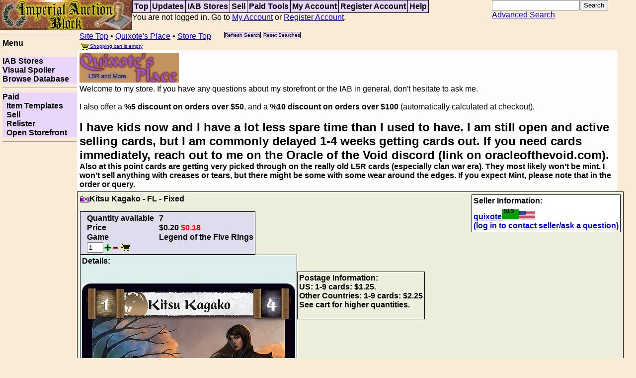

--- FILE ---
content_type: text/html; charset=UTF-8
request_url: https://imperialblock.com/storeitem?user=quixote&item=19876
body_size: 3993
content:
<!DOCTYPE html PUBLIC "-//W3C//DTD XHTML 1.0 Strict//EN" "http://www.w3.org/TR/xhtml1/DTD/xhtml1-strict.dtd">
<html>
<head>
<title>Imperial Auction Block - 
Quixote's Place - Viewing: Kitsu Kagako - FL - Fixed</title>
<meta name="description" content="Auction site for selling CCG cards and other games">
<meta name="keywords" content="ccg,collectible card game, l5r, auction ,singles, iab, khan's defiance, price, cards">
<link rel="stylesheet" type="text/css" href="/css/iab.css">
<script type="text/javascript" src="/css/iab.js"></script>
<script src="https://ajax.googleapis.com/ajax/libs/jquery/1.11.2/jquery.min.js"></script>
<!--[if IE]><link rel="stylesheet" type="text/css" href="/css/iabie.css"><![endif]-->
<link rel="stylesheet" type="text/css" media="print" href="/css/print.css">
</head>
<body 
>
<div id="area-title">
<a href="/top?resetsearch" title="Top of site"><img class="inlinebutton nomobile" src="/images/banner2-266x60.jpg"></a></div>
<div id="area-menu">
<table class="nobord" width="100%"><tr><td>
<table class="menu"><tr>
<td><a href="/top?resetsearch" title="Top of site">Top</a></td><td><a href="/updates" title="Store Updates">Updates</a></td><td><a href="/store?resetsearch" title="View all Stores">IAB&nbsp;Stores</a></td><td><a href="/sell?resetareapost" title="Start your own Auctions">Sell</a></td><td><a href="/paid" title="Tools only available to Paid Accounts">Paid&nbsp;Tools</a></td><td><a href="/account?resetareapost" title="Login, View your account, Check Orders, Change settings, Check messages">My&nbsp;Account</a></td><td><a href="/register?resetareapost" title="Create a new account so you can use this service">Register&nbsp;Account</a></td><td><a href="/help" title="Help pages for various parts of the site">Help</a></td></tr></table>You are not logged in. Go to <a title="Login, View your account, Check Orders, Change settings, Check messages" href="/account?resetareapost">My&nbsp;Account</a> or <a title="Create a new account so you can use this service" href="/register?resetareapost">Register&nbsp;Account</a>.</td><td text-align="right"><table class="nobord" class="quicksearch" ><tr><td><form action="/store?setsearch" method="POST"><input id="quicksearchbox" title="Quick Search.  Searches by words, use + or - to require or disallow words. Example: +lion +sword" type="text" name="ss_title"><input type="submit" name="Search" value="Search"><br><a title="Complete set of search options to find exactly what you are looking for" href="/search">Advanced&nbsp;Search</a><input type=hidden name="user" value="quixote"></form></tr></td></table></tr></table></span>
</div>

<div id="area-side">
<hr><b>Menu</b><br><hr><a href="/store?resetsearch" title="View all Stores">IAB&nbsp;Stores</a><span>|</span><a href="/visualspoiler?resetareapost" title="Visual spoiler of card singles">Visual&nbsp;Spoiler</a><span>|</span><a href="/browse?resetareapost" title="Look at the card databases of singles">Browse&nbsp;Database</a><span>|</span><hr><a href="/paid" title="Tools only available to Paid Accounts">Paid</a><span>|</span><a href="/templates" title="Edit text templates for item display">&nbsp;&nbsp;Item&nbsp;Templates</a><span>|</span><a href="/sell?resetareapost" title="Start your own Auctions">&nbsp;&nbsp;Sell</a><span>|</span><a href="/relist?resetareapost" title="Relist auctions">&nbsp;&nbsp;Relister</a><span>|</span><a href="/storeedit" title="Open a new store, or re-enable your store">&nbsp;&nbsp;Open&nbsp;Storefront</a><span>|</span><hr><!--
google_alternate_color = "faebd7";
google_ad_width = 120;
google_ad_height = 240;
google_ad_format = "120x240_as";
google_ad_type = "text_image";
google_ad_channel = "5694262850";
google_color_border = "dddddd";
google_color_bg = "ead6fa";
google_color_link = "0000FF";
google_color_text = "000000";
google_color_url = "008000";
google_ui_features = "rc:6";
//-->
<script async src="https://pagead2.googlesyndication.com/pagead/js/adsbygoogle.js"></script>
<!-- square -->
<ins class="adsbygoogle"
     style="display:block"
     data-ad-client="ca-pub-2994105292824681"
     data-ad-slot="1657142238"
     data-ad-format="auto"
     data-full-width-responsive="true"></ins>
<script>
     (adsbygoogle = window.adsbygoogle || []).push({});
</script>
<br></div><div id="area-main">
<div id="area-tree">
<a href="/top?resetsearch">Site Top</a> &#149; <a href="/store?user=quixote">Quixote's Place</a> &#149; <a href="/store?user=quixote">Store Top</a> &nbsp;&nbsp;&nbsp;&nbsp; <table class="nobord treebuttons"><tr><td><a class="button" title="Redo the search without losing search settings" href="https://imperialblock.com/storeitem?user=quixote&item=19876">Refresh Search</a></td><td><a class="button" title="Reset search parameters, stay on this page" href="https://imperialblock.com/storeitem?resetsearch&user=quixote">Reset Searches</a></td></tr></table><br><a class="shopcart" href="/shopcart"><img class="inlinebutton" src="/images/symbol-cart.png"> Shopping cart is empty</a></div>

<style type="text/css"><!-- /* table.listing td a:link, table.statblock td a:visited, table.statblock td a:active { color: #4400ee; }
a.storetitle:link, a.storetitle:active, a.storetitle:visited {color: #bbbbaa;}
div.marquee, div.invlist, div.statblock { background: #ddddee; border: solid black 1px;}
a.marquee, a.invlist, a.statblock { color: #333333; }
table.statblock { background: #eeeedd; color: black; } */
div.storeself { border-radius: 7px; padding: 5px; background-color: rgb(255, 255, 255); background-color: rgba(255, 255, 255, 0.9); }
table.statblock tr { border-top: solid black 1px; border-bottom: solid black 1px; }
table.statblock td { border-top: solid black 1px; border-bottom: solid black 1px; }
table.statblock td.lefty { border-left: solid black 1px; }
table.statblock td.righty { border-right: solid black 1px; background: #ddeeee; color: black; }
/* .green0 { background: #ddeeee; color: black; }
.green1 { background: #eedddd;  color: black;}
.greenhead { background: #333333; color: #ddddee; } */
.curpage {  color: #995555; }
.notcurpage { color: #555555; }
div.auction { background: #eeeedd; color: black; }
div.auctioninfo { background: #ddeeee; color: black;}
div.auctionblock, div.auctionblock table { background: #ddddee; color: black; }
div.auctionblockfade { background: #eeeedd; color: black; }
 --></style>
<div class="storeself"><img src="/images/mine/quixotesplace-tradjapscheme1.png"><br>
Welcome to my store.  If you have any questions about my storefront or the IAB in general, don't hesitate to ask me.<br><br>
I also offer a <b>%5 discount on orders over $50</b>, and a <b>%10 discount on orders over $100</b> (automatically calculated at checkout).<br><br><!-- 
<font size="+2"><b>I am away on my honeymoon and BGG.Con.  No more new orders will be shipped until the week of thanksgiving</b></font><br> -->
<font size="+2"><b>I have kids now and I have a lot less spare time than I used to have.  I am still open and active selling cards, but I am commonly delayed 1-4 weeks getting cards out.   If you need cards immediately, reach out to me on the Oracle of the Void discord (link on oracleofthevoid.com).</font><br>Also at this point cards are getting very picked through on the really old L5R cards (especially clan war era).  They most likely won't be mint.  I won't sell anything with creases or tears, but there might be some with some wear around the edges.   If you expect Mint, please note that in the order or query.
</div>
<div class="auction">
<img class="inlinebutton" src="/images/symbol-smallcamera.png">Kitsu Kagako - FL - Fixed
<div class="auctionrightblock">Seller Information:<br><a href="/userinfo?username=quixote">quixote<img border="0" id="rating" src="/fpic?username=quixote"><img border="0" id="flag" src="/images/flags32/US.png" alt="United States flag"></a><br><a href="/account?subsection=login">(log in to contact seller/ask a question)</a></div>
<p><div class="auctionblock"><table class="nobord">
<tr><td>Quantity available</td><td>7</td></tr>
<tr><td>Price</td><td><span class="strike">$0.20</span> <span class="nonstrike">$0.18</span></td></tr>
<tr><td>Game</td><td>Legend of the Five Rings</td></tr>
<tr><td colspan=2><form method="post" id="datasection"><input value=1 type=text size=2 name="quantity" id="quantity"><img class="inlinebutton" src="/images/symbol-plus-green.png" onClick="document.getElementById('quantity').value++; document.getElementById('quantity').onchange();"><img class="inlinebutton" src="/images/symbol-minus-red.png" onClick="document.getElementById('quantity').value--; document.getElementById('quantity').onchange();">&nbsp;<img class="inlinebutton" src="/images/symbol-cart-arrow.png" onClick="document.getElementById('datasection').submit()"> </td></tr>
</table>
</div><br clear=all>
<span class="auctioninfo"><div class="auctioninfo"><b>Details:<br></b>
<br>
<br>
<img class="cardpic" src="https://images.oracleofthevoid.com/l5r/ba/b7/printing_4382_1_details.jpg"><br>
<div class="auctioninfo"><b>Additional notes in database for this item (if any):</b><br></div>
<br clear=all>
</div>
<br clear=all>
</span><p>

<div class="auctionblock auctionblockfade">
Postage Information:<br>
US:  1-9 cards: $1.25.<br>
Other Countries: 1-9 cards: $2.25<br>
See cart for higher quantities.
<p>
</div><br clear=all>
</div><br clear=all>
<img class="inlinebutton" src="https://www.paypalobjects.com/en_US/i/btn/x-click-but02.gif">
<br>
If there are other ways you would like to pay, just let me know.
<p>
Also check out my eBay for Sealed Product, and other gaming materials. <a href="http://feedback.ebay.com/ws/eBayISAPI.dll?ViewFeedback&userid=toysmakeuspowerful&ssPageName=STRK:ME:UFS">eBay</a>

<div id="area-bottom">
<table class="bottom"><tr>
<td><a href="/help?helptag=about" title="Information about the IAB, from help pages">About</a></td><td><a href="/announce" title="General Announcements of interest to all IAB users">Announcements</a></td><td><a href="/browse?resetareapost" title="Look at the card databases of singles">Browse&nbsp;Database</a></td><td><a href="/visualspoiler?resetareapost" title="Visual spoiler of card singles">Visual&nbsp;Spoiler</a></td><td><a href="/envelope" title="Envelope maker makes foldable envelopes for card singles">Envelope</a></td><td><a href="/help" title="Help pages for various parts of the site">Help</a></td><td><a href="/help?helptag=contact" title="Contact information for the site administrator">Contact&nbsp;Us</a></td></tr></table>
Copyright &copy; 1999-2024 Don Eisele. All rights reserved</div>
</div>

<script src="http://www.google-analytics.com/urchin.js" type="text/javascript">
</script>
<script type="text/javascript">
_uacct = "UA-1241230-1";
urchinTracker();
</script>
    </body>

--- FILE ---
content_type: text/html; charset=utf-8
request_url: https://www.google.com/recaptcha/api2/aframe
body_size: 266
content:
<!DOCTYPE HTML><html><head><meta http-equiv="content-type" content="text/html; charset=UTF-8"></head><body><script nonce="omdpqy-eTCQVA_t8xCgXKg">/** Anti-fraud and anti-abuse applications only. See google.com/recaptcha */ try{var clients={'sodar':'https://pagead2.googlesyndication.com/pagead/sodar?'};window.addEventListener("message",function(a){try{if(a.source===window.parent){var b=JSON.parse(a.data);var c=clients[b['id']];if(c){var d=document.createElement('img');d.src=c+b['params']+'&rc='+(localStorage.getItem("rc::a")?sessionStorage.getItem("rc::b"):"");window.document.body.appendChild(d);sessionStorage.setItem("rc::e",parseInt(sessionStorage.getItem("rc::e")||0)+1);localStorage.setItem("rc::h",'1769057821181');}}}catch(b){}});window.parent.postMessage("_grecaptcha_ready", "*");}catch(b){}</script></body></html>